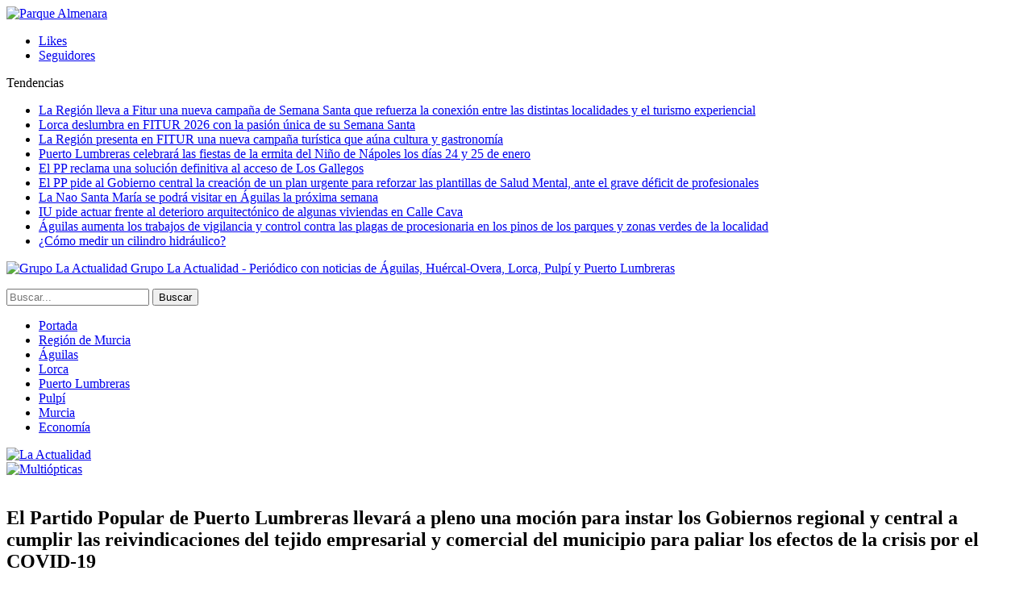

--- FILE ---
content_type: text/html; charset=UTF-8
request_url: https://www.la-actualidad.com/articulo/05192020/el-partido-popular-de-puerto-lumbreras-llevara-a-pleno-una-mocion-para-instar-los-gobiernos-regional-y-central-a-cumplir-las-reivindicaciones-del-tejido-empresarial-y-comercial-del-municipio-para-pali/
body_size: 14422
content:
	<!DOCTYPE html>
		<!--[if IE 8]>
	<html class="ie ie8" lang="es"> <![endif]-->
	<!--[if IE 9]>
	<html class="ie ie9" lang="es"> <![endif]-->
	<!--[if gt IE 9]><!-->
<html lang="es"> <!--<![endif]-->
	<head>
				<meta charset="UTF-8">
		<meta http-equiv="X-UA-Compatible" content="IE=edge">
		<meta name="viewport" content="width=device-width, initial-scale=1.0">
		<link rel="pingback" href="https://www.la-actualidad.com/xmlrpc.php"/>

		<title>El Partido Popular de Puerto Lumbreras llevará a pleno una moción para instar los Gobiernos regional y central a cumplir las reivindicaciones del tejido empresarial y comercial del municipio para paliar los efectos de la crisis por el COVID-19 &#8211; La Actualidad</title>

<!-- Better Open Graph, Schema.org & Twitter Integration -->
<meta property="og:locale" content="es_es"/>
<meta property="og:site_name" content="La Actualidad"/>
<meta property="og:url" content="https://www.la-actualidad.com/articulo/05192020/[base64]/"/>
<meta property="og:title" content="El Partido Popular de Puerto Lumbreras llevará a pleno una moción para instar los Gobiernos regional y central a cumplir las reivindicaciones del tejido empresarial y comercial del municipio para paliar los efectos de la crisis por el COVID-19"/>
<meta property="og:image" content="https://www.la-actualidad.com/wp-content/uploads/2020/05/96267659_2950708831671415_1708552524518129664_o-750x552.jpg"/>
<meta property="article:section" content="Puerto Lumbreras"/>
<meta property="og:description" content="Foto de la noticia: Diego DCEl grupo municipal del Partido Popular en el Ayuntamiento de Puerto Lumbreras llevará a pleno extraordinario que se celebrará este miércoles una moción para instar a los Gobiernos regional y central a llevar a cabo las sol"/>
<meta property="og:type" content="article"/>
<meta name="twitter:card" content="summary"/>
<meta name="twitter:url" content="https://www.la-actualidad.com/articulo/05192020/[base64]/"/>
<meta name="twitter:title" content="El Partido Popular de Puerto Lumbreras llevará a pleno una moción para instar los Gobiernos regional y central a cumplir las reivindicaciones del tejido empresarial y comercial del municipio para paliar los efectos de la crisis por el COVID-19"/>
<meta name="twitter:description" content="Foto de la noticia: Diego DCEl grupo municipal del Partido Popular en el Ayuntamiento de Puerto Lumbreras llevará a pleno extraordinario que se celebrará este miércoles una moción para instar a los Gobiernos regional y central a llevar a cabo las sol"/>
<meta name="twitter:image" content="https://www.la-actualidad.com/wp-content/uploads/2020/05/96267659_2950708831671415_1708552524518129664_o-750x552.jpg"/>
<!-- / Better Open Graph, Schema.org & Twitter Integration. -->
<link rel='dns-prefetch' href='//fonts.googleapis.com' />
<link rel='dns-prefetch' href='//s.w.org' />
<link rel="alternate" type="application/rss+xml" title="La Actualidad &raquo; Feed" href="https://www.la-actualidad.com/feed/" />
<link rel="alternate" type="application/rss+xml" title="La Actualidad &raquo; RSS de los comentarios" href="https://www.la-actualidad.com/comments/feed/" />
		<script type="text/javascript">
			window._wpemojiSettings = {"baseUrl":"https:\/\/s.w.org\/images\/core\/emoji\/11\/72x72\/","ext":".png","svgUrl":"https:\/\/s.w.org\/images\/core\/emoji\/11\/svg\/","svgExt":".svg","source":{"concatemoji":"https:\/\/www.la-actualidad.com\/wp-includes\/js\/wp-emoji-release.min.js?ver=4.9.28"}};
			!function(e,a,t){var n,r,o,i=a.createElement("canvas"),p=i.getContext&&i.getContext("2d");function s(e,t){var a=String.fromCharCode;p.clearRect(0,0,i.width,i.height),p.fillText(a.apply(this,e),0,0);e=i.toDataURL();return p.clearRect(0,0,i.width,i.height),p.fillText(a.apply(this,t),0,0),e===i.toDataURL()}function c(e){var t=a.createElement("script");t.src=e,t.defer=t.type="text/javascript",a.getElementsByTagName("head")[0].appendChild(t)}for(o=Array("flag","emoji"),t.supports={everything:!0,everythingExceptFlag:!0},r=0;r<o.length;r++)t.supports[o[r]]=function(e){if(!p||!p.fillText)return!1;switch(p.textBaseline="top",p.font="600 32px Arial",e){case"flag":return s([55356,56826,55356,56819],[55356,56826,8203,55356,56819])?!1:!s([55356,57332,56128,56423,56128,56418,56128,56421,56128,56430,56128,56423,56128,56447],[55356,57332,8203,56128,56423,8203,56128,56418,8203,56128,56421,8203,56128,56430,8203,56128,56423,8203,56128,56447]);case"emoji":return!s([55358,56760,9792,65039],[55358,56760,8203,9792,65039])}return!1}(o[r]),t.supports.everything=t.supports.everything&&t.supports[o[r]],"flag"!==o[r]&&(t.supports.everythingExceptFlag=t.supports.everythingExceptFlag&&t.supports[o[r]]);t.supports.everythingExceptFlag=t.supports.everythingExceptFlag&&!t.supports.flag,t.DOMReady=!1,t.readyCallback=function(){t.DOMReady=!0},t.supports.everything||(n=function(){t.readyCallback()},a.addEventListener?(a.addEventListener("DOMContentLoaded",n,!1),e.addEventListener("load",n,!1)):(e.attachEvent("onload",n),a.attachEvent("onreadystatechange",function(){"complete"===a.readyState&&t.readyCallback()})),(n=t.source||{}).concatemoji?c(n.concatemoji):n.wpemoji&&n.twemoji&&(c(n.twemoji),c(n.wpemoji)))}(window,document,window._wpemojiSettings);
		</script>
		<style type="text/css">
img.wp-smiley,
img.emoji {
	display: inline !important;
	border: none !important;
	box-shadow: none !important;
	height: 1em !important;
	width: 1em !important;
	margin: 0 .07em !important;
	vertical-align: -0.1em !important;
	background: none !important;
	padding: 0 !important;
}
</style>
<link rel='stylesheet' id='front-estilos-css'  href='https://www.la-actualidad.com/wp-content/plugins/asesor-cookies-para-la-ley-en-espana/html/front/estilos.css?ver=4.9.28' type='text/css' media='all' />
<link rel='stylesheet' id='publisher-child-css'  href='https://www.la-actualidad.com/wp-content/themes/publisher-child/style.css?ver=1.0.0' type='text/css' media='all' />
<link rel='stylesheet' id='better-framework-main-fonts-css'  href='https://fonts.googleapis.com/css?family=Lato:400,700%7CRoboto:400,500,400italic&#038;display=swap' type='text/css' media='all' />
<script type='text/javascript' src='https://www.la-actualidad.com/wp-includes/js/jquery/jquery.js?ver=1.12.4'></script>
<script type='text/javascript' src='https://www.la-actualidad.com/wp-includes/js/jquery/jquery-migrate.min.js?ver=1.4.1'></script>
<script type='text/javascript'>
/* <![CDATA[ */
var cdp_cookies_info = {"url_plugin":"https:\/\/www.la-actualidad.com\/wp-content\/plugins\/asesor-cookies-para-la-ley-en-espana\/plugin.php","url_admin_ajax":"https:\/\/www.la-actualidad.com\/wp-admin\/admin-ajax.php"};
/* ]]> */
</script>
<script type='text/javascript' src='https://www.la-actualidad.com/wp-content/plugins/asesor-cookies-para-la-ley-en-espana/html/front/principal.js?ver=4.9.28'></script>
<!--[if lt IE 9]>
<script type='text/javascript' src='https://www.la-actualidad.com/wp-content/plugins/blockquote-pack-pro/includes/libs/better-framework/assets/js/html5shiv.min.js?ver=3.15.0'></script>
<![endif]-->
<!--[if lt IE 9]>
<script type='text/javascript' src='https://www.la-actualidad.com/wp-content/plugins/blockquote-pack-pro/includes/libs/better-framework/assets/js/respond.min.js?ver=3.15.0'></script>
<![endif]-->
<link rel='https://api.w.org/' href='https://www.la-actualidad.com/wp-json/' />
<link rel="EditURI" type="application/rsd+xml" title="RSD" href="https://www.la-actualidad.com/xmlrpc.php?rsd" />
<link rel="wlwmanifest" type="application/wlwmanifest+xml" href="https://www.la-actualidad.com/wp-includes/wlwmanifest.xml" /> 
<link rel='prev' title='La Región de Murcia pedirá pasar a la Fase 2 de la desescalada, con la excepción de Totana' href='https://www.la-actualidad.com/articulo/05192020/la-region-de-murcia-pedira-pasar-a-la-fase-2-de-la-desescalada-con-la-excepcion-de-totana/' />
<link rel='next' title='Bea Beach Hostel abre sus puertas mañana en Águilas, contando con habitaciones privadas con baño' href='https://www.la-actualidad.com/articulo/05192020/bea-beach-hostel-abre-sus-puertas-manana-en-aguilas-contando-con-habitaciones-privadas-con-bano/' />
<meta name="generator" content="WordPress 4.9.28" />
<link rel="canonical" href="https://www.la-actualidad.com/articulo/05192020/[base64]/" />
<link rel='shortlink' href='https://www.la-actualidad.com/?p=55186' />
<link rel="alternate" type="application/json+oembed" href="https://www.la-actualidad.com/wp-json/oembed/1.0/embed?url=https%3A%2F%2Fwww.la-actualidad.com%2Farticulo%2F05192020%[base64]%2F" />
<link rel="alternate" type="text/xml+oembed" href="https://www.la-actualidad.com/wp-json/oembed/1.0/embed?url=https%3A%2F%2Fwww.la-actualidad.com%2Farticulo%2F05192020%[base64]%2F&#038;format=xml" />
<meta name="generator" content="Powered by WPBakery Page Builder - drag and drop page builder for WordPress."/>
<script type="application/ld+json">{
    "@context": "http://schema.org/",
    "@type": "Organization",
    "@id": "#organization",
    "logo": {
        "@type": "ImageObject",
        "url": "https://www.la-actualidad.com/wp-content/uploads/2024/01/Logo_320.png"
    },
    "url": "https://www.la-actualidad.com/",
    "name": "La Actualidad",
    "description": "Peri\u00f3dico con noticias de \u00c1guilas, Hu\u00e9rcal-Overa, Lorca, Pulp\u00ed y Puerto Lumbreras"
}</script>
<script type="application/ld+json">{
    "@context": "http://schema.org/",
    "@type": "WebSite",
    "name": "La Actualidad",
    "alternateName": "Peri\u00f3dico con noticias de \u00c1guilas, Hu\u00e9rcal-Overa, Lorca, Pulp\u00ed y Puerto Lumbreras",
    "url": "https://www.la-actualidad.com/"
}</script>
<script type="application/ld+json">{
    "@context": "http://schema.org/",
    "@type": "BlogPosting",
    "headline": "El Partido Popular de Puerto Lumbreras llevar\u00e1 a pleno una moci\u00f3n para instar los Gobiernos regional y central a cumplir las reivindicaciones del tejido empresarial y comercial del municipio para paliar los efectos de la crisis por el COVID-19",
    "description": "Foto de la noticia: Diego DCEl grupo municipal del Partido Popular en el Ayuntamiento de Puerto Lumbreras llevar\u00e1 a pleno extraordinario que se celebrar\u00e1 este mi\u00e9rcoles una moci\u00f3n para instar a los Gobiernos regional y central a llevar a cabo las sol",
    "datePublished": "2020-05-19",
    "dateModified": "2020-05-19",
    "author": {
        "@type": "Person",
        "@id": "#person-redaccin",
        "name": "redacci\u00f3n"
    },
    "image": "https://www.la-actualidad.com/wp-content/uploads/2020/05/96267659_2950708831671415_1708552524518129664_o.jpg",
    "interactionStatistic": [
        {
            "@type": "InteractionCounter",
            "interactionType": "http://schema.org/CommentAction",
            "userInteractionCount": "0"
        }
    ],
    "publisher": {
        "@id": "#organization"
    },
    "mainEntityOfPage": "https://www.la-actualidad.com/articulo/05192020/[base64]/"
}</script>
<link rel='stylesheet' id='bf-minifed-css-1' href='https://www.la-actualidad.com/wp-content/bs-booster-cache/30e4a292da46d294386e608f3c06c0a7.css' type='text/css' media='all' />
<link rel='stylesheet' id='7.6.2-1759053905' href='https://www.la-actualidad.com/wp-content/bs-booster-cache/51b10a64c3d8d1b98342a5a961f2b048.css' type='text/css' media='all' />
		<style type="text/css" id="wp-custom-css">
			.listing-mg-3-item .title, .listing-mg-4-item .title, .listing-mg-type-1 .title {line-height:1.2}
.qiky.qiky-before-header {
	padding-top: 0 !important; }		</style>
	<noscript><style> .wpb_animate_when_almost_visible { opacity: 1; }</style></noscript>	</head>

<body class="post-template-default single single-post postid-55186 single-format-standard bs-theme bs-publisher bs-publisher-clean-magazine active-light-box active-top-line ltr close-rh page-layout-2-col-right full-width main-menu-sticky-smart active-ajax-search single-prim-cat-67 single-cat-67  wpb-js-composer js-comp-ver-6.1 vc_responsive bs-ll-a" dir="ltr">
<div class="vfirtwup vfirtwup-clearfix vfirtwup-before-header vfirtwup-loc-header_before vfirtwup-align-center vfirtwup-column-1"><div id="vfirtwup-57148-1893186849" class="vfirtwup-container vfirtwup-type-image " itemscope="" itemtype="https://schema.org/WPAdBlock" data-adid="57148" data-type="image"><a itemprop="url" class="vfirtwup-link" href="https://www.parquealmenara.com/" target="_blank" ><img class="vfirtwup-image" src="https://www.la-actualidad.com/wp-content/uploads/2026/01/ADAP_digital-_1400x250.jpg" alt="Parque Almenara" /></a></div></div>		<div class="main-wrap content-main-wrap">
			<header id="header" class="site-header header-style-8 full-width" itemscope="itemscope" itemtype="https://schema.org/WPHeader">
		<section class="topbar topbar-style-2 hidden-xs hidden-xs">
	<div class="content-wrap">
		<div class="container">

			<div class="topbar-inner clearfix">

									<div class="section-links">
								<div  class="  better-studio-shortcode bsc-clearfix better-social-counter style-button not-colored in-4-col">
						<ul class="social-list bsc-clearfix"><li class="social-item facebook"><a href = "https://www.facebook.com/laactualidad.murcia" target = "_blank" > <i class="item-icon bsfi-facebook" ></i><span class="item-title" > Likes </span> </a> </li> <li class="social-item instagram"><a href = "https://instagram.com/actualidaddemurcia" target = "_blank" > <i class="item-icon bsfi-instagram" ></i><span class="item-title" > Seguidores </span> </a> </li> 			</ul>
		</div>
							</div>
				
				<div class="section-menu">
						<div id="newsticker-522760457" class="better-newsticker "
	     data-speed="12000">
		<p class="heading ">Tendencias</p>
		<ul class="news-list">
								<li><a class="limit-line" href="https://www.la-actualidad.com/articulo/01212026/la-region-lleva-a-fitur-una-nueva-campana-de-semana-santa-que-refuerza-la-conexion-entre-las-distintas-localidades-y-el-turismo-experiencial/">La Región lleva a Fitur una nueva campaña de Semana Santa que refuerza la conexión entre las distintas localidades y el turismo experiencial</a></li>
										<li><a class="limit-line" href="https://www.la-actualidad.com/articulo/01212026/lorca-deslumbra-en-fitur-2026-con-la-pasion-unica-de-su-semana-santa/">Lorca deslumbra en FITUR 2026 con la pasión única de su Semana Santa</a></li>
										<li><a class="limit-line" href="https://www.la-actualidad.com/articulo/01212026/la-region-presenta-en-fitur-una-nueva-campana-turistica-que-auna-cultura-y-gastronomia/">La Región presenta en FITUR una nueva campaña turística que aúna cultura y gastronomía</a></li>
										<li><a class="limit-line" href="https://www.la-actualidad.com/articulo/01212026/puerto-lumbreras-celebrara-las-fiestas-de-la-ermita-del-nino-de-napoles-los-dias-24-y-25-de-enero/">Puerto Lumbreras celebrará las fiestas de la ermita del Niño de Nápoles los días 24 y 25 de enero</a></li>
										<li><a class="limit-line" href="https://www.la-actualidad.com/articulo/01212026/el-pp-reclama-una-solucion-definitiva-al-acceso-de-los-gallegos/">El PP reclama una solución definitiva al acceso de Los Gallegos</a></li>
										<li><a class="limit-line" href="https://www.la-actualidad.com/articulo/01212026/el-pp-pide-al-gobierno-central-la-creacion-de-un-plan-urgente-para-reforzar-las-plantillas-de-salud-mental-ante-el-grave-deficit-de-profesionales/">El PP pide al Gobierno central la creación de un plan urgente para reforzar las plantillas de Salud Mental, ante el grave déficit de profesionales</a></li>
										<li><a class="limit-line" href="https://www.la-actualidad.com/articulo/01212026/la-nao-santa-maria-se-podra-visitar-en-aguilas-la-proxima-semana/">La Nao Santa María se podrá visitar en Águilas la próxima semana</a></li>
										<li><a class="limit-line" href="https://www.la-actualidad.com/articulo/01212026/iu-pide-actuar-frente-al-deterioro-arquitectonico-de-algunas-viviendas-en-calle-cava/">IU pide actuar frente al deterioro arquitectónico de algunas viviendas en Calle Cava</a></li>
										<li><a class="limit-line" href="https://www.la-actualidad.com/articulo/01212026/aguilas-aumenta-los-trabajos-de-vigilancia-y-control-contra-las-plagas-de-procesionaria-en-los-pinos-de-los-parques-y-zonas-verdes-de-la-localidad/">Águilas aumenta los trabajos de vigilancia y control contra las plagas de procesionaria en los pinos de los parques y zonas verdes de la localidad</a></li>
										<li><a class="limit-line" href="https://www.la-actualidad.com/articulo/01212026/como-medir-un-cilindro-hidraulico/">¿Cómo medir un cilindro hidráulico?</a></li>
							</ul>
	</div>
				</div>

			</div>
		</div>
	</div>
</section>
		<div class="content-wrap">
			<div class="container">
				<div class="header-inner clearfix">
					<div id="site-branding" class="site-branding">
	<p  id="site-title" class="logo h1 img-logo">
	<a href="https://www.la-actualidad.com/" itemprop="url" rel="home">
					<img id="site-logo" src="https://www.la-actualidad.com/wp-content/uploads/2024/01/Logo_320.png"
			     alt="Grupo La Actualidad"  data-bsrjs="https://www.la-actualidad.com/wp-content/uploads/2024/01/logo_2x.png"  />

			<span class="site-title">Grupo La Actualidad - Periódico con noticias de Águilas, Huércal-Overa, Lorca, Pulpí y Puerto Lumbreras</span>
				</a>
</p>
</div><!-- .site-branding -->
<nav id="menu-main" class="menu main-menu-container  show-search-item menu-actions-btn-width-1" role="navigation" itemscope="itemscope" itemtype="https://schema.org/SiteNavigationElement">
			<div class="menu-action-buttons width-1">
							<div class="search-container close">
					<span class="search-handler"><i class="fa fa-search"></i></span>

					<div class="search-box clearfix">
						<form role="search" method="get" class="search-form clearfix" action="https://www.la-actualidad.com">
	<input type="search" class="search-field"
	       placeholder="Buscar..."
	       value="" name="s"
	       title="Buscar:"
	       autocomplete="off">
	<input type="submit" class="search-submit" value="Buscar">
</form><!-- .search-form -->
					</div>
				</div>
						</div>
			<ul id="main-navigation" class="main-menu menu bsm-pure clearfix">
		<li id="menu-item-31564" class="menu-have-icon menu-icon-type-fontawesome menu-item menu-item-type-custom menu-item-object-custom menu-title-hide better-anim-fade menu-item-31564"><a href="/"><i class="bf-icon  fa fa-home"></i><span class="hidden">Portada</span></a></li>
<li id="menu-item-78486" class="menu-item menu-item-type-taxonomy menu-item-object-category menu-term-91 better-anim-fade menu-item-78486"><a href="https://www.la-actualidad.com/articulos/region-de-murcia/">Región de Murcia</a></li>
<li id="menu-item-31560" class="menu-item menu-item-type-taxonomy menu-item-object-category menu-term-42 better-anim-fade menu-item-31560"><a href="https://www.la-actualidad.com/articulos/aguilas/">Águilas</a></li>
<li id="menu-item-31561" class="menu-item menu-item-type-taxonomy menu-item-object-category menu-term-23 better-anim-fade menu-item-31561"><a href="https://www.la-actualidad.com/articulos/lorca/">Lorca</a></li>
<li id="menu-item-31624" class="menu-item menu-item-type-taxonomy menu-item-object-category current-post-ancestor current-menu-parent current-post-parent menu-term-67 better-anim-fade menu-item-31624"><a href="https://www.la-actualidad.com/articulos/puerto-lumbreras/">Puerto Lumbreras</a></li>
<li id="menu-item-37676" class="menu-item menu-item-type-taxonomy menu-item-object-category menu-term-83 better-anim-fade menu-item-37676"><a href="https://www.la-actualidad.com/articulos/pulpi/">Pulpí</a></li>
<li id="menu-item-148821" class="menu-item menu-item-type-taxonomy menu-item-object-category menu-term-95 better-anim-fade menu-item-148821"><a href="https://www.la-actualidad.com/articulos/murcia/">Murcia</a></li>
<li id="menu-item-121154" class="menu-item menu-item-type-taxonomy menu-item-object-category menu-term-100 better-anim-fade menu-item-121154"><a href="https://www.la-actualidad.com/articulos/economia/">Economía</a></li>
	</ul><!-- #main-navigation -->
</nav><!-- .main-menu-container -->
				</div>
			</div>
		</div>
	</header><!-- .header -->
	<div class="rh-header clearfix light deferred-block-exclude">
		<div class="rh-container clearfix">

			<div class="menu-container close">
				<span class="menu-handler"><span class="lines"></span></span>
			</div><!-- .menu-container -->

			<div class="logo-container rh-img-logo">
				<a href="https://www.la-actualidad.com/" itemprop="url" rel="home">
											<img src="https://www.la-actualidad.com/wp-content/uploads/2024/01/Logo_320.png"
						     alt="La Actualidad"  data-bsrjs="https://www.la-actualidad.com/wp-content/uploads/2024/01/logo_2x.png"  />				</a>
			</div><!-- .logo-container -->
		</div><!-- .rh-container -->
	</div><!-- .rh-header -->
<div class="container adcontainer"><div class="vfirtwup vfirtwup-clearfix vfirtwup-after-header vfirtwup-loc-header_after vfirtwup-align-center vfirtwup-column-1"><div id="vfirtwup-91335-1810211888" class="vfirtwup-container vfirtwup-type-image " itemscope="" itemtype="https://schema.org/WPAdBlock" data-adid="91335" data-type="image"><a itemprop="url" class="vfirtwup-link" href="https://www.multiopticas.com/es/ofertas-gafas.html" target="_blank" ><img class="vfirtwup-image" src="https://www.la-actualidad.com/wp-content/uploads/2026/01/Banner-rebajas.jpg" alt="Multiópticas" /></a></div></div></div><div class="content-wrap">
		<main id="content" class="content-container">

		<div class="container layout-2-col layout-2-col-1 layout-right-sidebar post-template-10">

			<div class="row main-section">
										<div class="col-sm-8 content-column">
							<div class="single-container">
																<article id="post-55186" class="post-55186 post type-post status-publish format-standard has-post-thumbnail  category-puerto-lumbreras single-post-content">
									<div class="single-featured"><a class="post-thumbnail open-lightbox" href="https://www.la-actualidad.com/wp-content/uploads/2020/05/96267659_2950708831671415_1708552524518129664_o.jpg"><img  alt="" data-src="https://www.la-actualidad.com/wp-content/uploads/2020/05/96267659_2950708831671415_1708552524518129664_o-750x430.jpg">											</a>
											</div>
																		<div class="post-header-inner">
										<div class="post-header-title">
																						<h1 class="single-post-title">
												<span class="post-title" itemprop="headline">El Partido Popular de Puerto Lumbreras llevará a pleno una moción para instar los Gobiernos regional y central a cumplir las reivindicaciones del tejido empresarial y comercial del municipio para paliar los efectos de la crisis por el COVID-19</span>
											</h1>
											<div class="post-meta single-post-meta">
				<span class="time"><time class="post-published updated"
			                         datetime="2020-05-19T15:26:45+00:00"><b>19/05/20</b></time></span>
			</div>
										</div>
									</div>
											<div class="post-share single-post-share top-share clearfix style-1">
			<div class="post-share-btn-group">
							</div>
						<div class="share-handler-wrap ">
				<span class="share-handler post-share-btn rank-default">
					<i class="bf-icon  fa fa-share-alt"></i>						<b class="text">Compartir</b>
										</span>
				<span class="social-item facebook"><a href="https://www.facebook.com/sharer.php?u=https%3A%2F%2Fwww.la-actualidad.com%2Farticulo%2F05192020%[base64]%2F" target="_blank" rel="nofollow noreferrer" class="bs-button-el" onclick="window.open(this.href, 'share-facebook','left=50,top=50,width=600,height=320,toolbar=0'); return false;"><span class="icon"><i class="bf-icon fa fa-facebook"></i></span></a></span><span class="social-item twitter"><a href="https://twitter.com/share?text=El Partido Popular de Puerto Lumbreras llevará a pleno una moción para instar los Gobiernos regional y central a cumplir las reivindicaciones del tejido empresarial y comercial del municipio para paliar los efectos de la crisis por el COVID-19&url=https%3A%2F%2Fwww.la-actualidad.com%2Farticulo%2F05192020%[base64]%2F" target="_blank" rel="nofollow noreferrer" class="bs-button-el" onclick="window.open(this.href, 'share-twitter','left=50,top=50,width=600,height=320,toolbar=0'); return false;"><span class="icon"><i class="bf-icon fa fa-twitter"></i></span></a></span><span class="social-item whatsapp"><a href="whatsapp://send?text=El Partido Popular de Puerto Lumbreras llevará a pleno una moción para instar los Gobiernos regional y central a cumplir las reivindicaciones del tejido empresarial y comercial del municipio para paliar los efectos de la crisis por el COVID-19 %0A%0A https%3A%2F%2Fwww.la-actualidad.com%2Farticulo%2F05192020%[base64]%2F" target="_blank" rel="nofollow noreferrer" class="bs-button-el" onclick="window.open(this.href, 'share-whatsapp','left=50,top=50,width=600,height=320,toolbar=0'); return false;"><span class="icon"><i class="bf-icon fa fa-whatsapp"></i></span></a></span><span class="social-item email"><a href="mailto:?subject=El Partido Popular de Puerto Lumbreras llevará a pleno una moción para instar los Gobiernos regional y central a cumplir las reivindicaciones del tejido empresarial y comercial del municipio para paliar los efectos de la crisis por el COVID-19&body=https%3A%2F%2Fwww.la-actualidad.com%2Farticulo%2F05192020%[base64]%2F" target="_blank" rel="nofollow noreferrer" class="bs-button-el" onclick="window.open(this.href, 'share-email','left=50,top=50,width=600,height=320,toolbar=0'); return false;"><span class="icon"><i class="bf-icon fa fa-envelope-open"></i></span></a></span><span class="social-item telegram"><a href="https://telegram.me/share/url?url=https%3A%2F%2Fwww.la-actualidad.com%2Farticulo%2F05192020%[base64]%2F&text=El Partido Popular de Puerto Lumbreras llevará a pleno una moción para instar los Gobiernos regional y central a cumplir las reivindicaciones del tejido empresarial y comercial del municipio para paliar los efectos de la crisis por el COVID-19" target="_blank" rel="nofollow noreferrer" class="bs-button-el" onclick="window.open(this.href, 'share-telegram','left=50,top=50,width=600,height=320,toolbar=0'); return false;"><span class="icon"><i class="bf-icon fa fa-send"></i></span></a></span></div>		</div>
											<div class="entry-content clearfix single-post-content">
										<blockquote><p>Foto de la noticia: Diego DC</p></blockquote>
<p>El grupo municipal del Partido Popular en el Ayuntamiento de Puerto Lumbreras llevará a pleno extraordinario que se celebrará este miércoles una moción para instar a los Gobiernos regional y central a llevar a cabo las solicitudes y reivindicaciones del tejido empresarial y comercial del municipio, ante las consecuencias negativas de la crisis por la alerta sanitaria del COVID-19. Desde el equipo de Gobierno del Partido Popular señalan que “presentamos propuestas serias, con una gran aportación presupuestaria municipal y demostrando responsabilidad y sentido común, ya que esta es una crisis de la que tenemos que salir todos juntos. Por ello vamos a solicitar ayuda tanto al Gobierno regional como al de la nación, sin distinción de color político”. Por el contrario, lamentamos la actitud inmadura e irresponsable con los lumbrerenses del PSOE de Puerto Lumbreras, que sólo llevará al próximo pleno ordinario solicitudes al Gobierno regional, pero no demanda nada al Ejecutivo central que es el principal responsable de atajar esta crisis sanitaria y económica, y quien dispone de más recursos”.<br />
En primer lugar, el grupo municipal popular  solicita al Gobierno Regional un plan de empleo protegido para la contratación de personas vulnerables en riegos de exclusión social, así como la Exención o bonificación del pago del canon de Saneamiento, impuesto propio de la Comunidad Autónoma de la Región de Murcia, destinado a cubrir los gastos de operación y mantenimiento de las instalaciones públicas de saneamiento y depuración, a las empresas y establecimientos comerciales de Puerto Lumbreras que se han visto afectados por el estado de alarma.<br />
También se solicita al Gobierno de la Nación y al de la Región de Murcia, como medida para paliar el desempleo, la elaboración de un Plan Especial de Empleo Público Local, cofinanciado por las tres Administraciones: Nacional, Regional y Local.<br />
En cuanto a las medidas que se piden en concreto al Gobierno central, están la modificación de la Ley Orgánica 2/2012 de Estabilidad Presupuestaria y Sostenibilidad Financiera para que la regla de gasto permita a las Administraciones Públicas abordar la crisis económica y social a la que nos enfrentamos, y que hasta que dicha modificación de la normativa sea aprobada en el Parlamento, el Ministerio de Hacienda y la Secretaría de Financiación Autonómica y Local comuniquen a las Comunidades Autónomas y Corporaciones Locales la suspensión de las normas coercitivas que se aplican ante el incumplimiento de las reglas fiscales y en concreto, de la regla de gasto, para que puedan abordar las políticas necesarias para proteger a la población de las consecuencias de la pandemia.<br />
También se va a solicitar al Gobierno de España que permita superar los límites de la masa salarial, al amparo de lo anterior, para la contratación de personal con carácter temporal y extraordinario en servicios esenciales gestionados directamente por las Entidades Locales, principalmente permitir que se autorice la contratación con carácter temporal y excepcional, de personal de limpieza y desinfección (en todos sus ámbitos), de trabajadores sociales, auxiliares de ayuda a domicilio y demás personal necesario para atender directamente a la población de riesgo y vulnerable.<br />
Además, se demanda la reducción del IVA del 21% al 10% para el sector de la peluquería, y la aprobación de bonificaciones extraordinarias en el IBI e IAE que puedan beneficiar a todos los lumbrerenses y en especial al tejido Empresarial de Puerto Lumbreras, y compense al Ayuntamiento de Puerto Lumbreras por este reducción en la recaudación municipal vía subvención directa o compensación en la participación de los tributos estatales.<br />
Otra de las peticiones es la exención del IVA a las facturas que se produzcan como consecuencia de actuaciones relacionadas con medidas para hacer frente a la crisis del COVID-19, y que el Gobierno central reembolse de forma inmediata al Ayuntamiento de Puerto Lumbreras, en la Participación en los Tributos del Estado, la parte correspondiente al IVA de 2017 que fue retenida, así como que flexibilice los préstamos que los Ayuntamientos se vieron obligados a firmar en 2012 y 2013 para hacer frente al Plan de Pago a Proveedores, y que fueron unificados en una sola operación en 2019, mediante una ampliación de 10 años del periodo de amortización.<br />
Por otra parte, se solicita al Ministerio de Transición Ecológica que la Mancomunidad de Canales del Taibilla no cobre los consumos de agua a las empresas del municipio que han tenido que cerrar su negocio, a las que han realizado un ERTE de al menos el 75% de sus trabajadores, así como a los trabajadores que se han visto afectados por ERTE con motivo de la crisis sanitaria COVID 19 y que así lo acrediten.<br />
En cuanto a medidas de protección, se demanda la creación de un fondo de ayuda a las empresas, para la compra de EPIs  y equipos de protección para los trabajadores, y un fondo de Ayuda para los Ayuntamientos para poder comprar equipos de protección para los trabajadores municipales, Cuerpos y fuerzas de Seguridad, así como para adaptar las instalaciones a las nuevas normas de atención al público de forma segura tanto para el trabajador como para el ciudadano, que este fondo se articule a través de la FEMP o de las Comunidades Autónomas. Y de esta forma, los entes municipales puedan liberar más recursos para ayudar a empresas, PYMES y autónomos.<br />
Desde el equipo de Gobierno del Partido Popular también se reivindica que los Ayuntamientos formen parte efectiva en los programas estatales destinados a las Entidades Locales para la recuperación económica y social, incluidos los de medidas para contrarrestar la caída del turismo, flor ornamental y comercio, como sectores de los que más empleo generan en Puerto Lumbreras, y que sea el Congreso de los Diputados el que valide, mediante el correspondiente debate parlamentario, la aprobación de cualquier medida que pueda alterar la autonomía de los Ayuntamientos.</p>
									</div>
																	</article>
									<section class="next-prev-post clearfix">

					<div class="prev-post">
				<p class="pre-title heading-typo"><i
							class="fa fa-arrow-left"></i> Anterior				</p>
				<p class="title heading-typo"><a href="https://www.la-actualidad.com/articulo/05192020/la-region-de-murcia-pedira-pasar-a-la-fase-2-de-la-desescalada-con-la-excepcion-de-totana/" rel="prev">La Región de Murcia pedirá pasar a la Fase 2 de la desescalada, con la excepción de Totana</a></p>
			</div>
		
					<div class="next-post">
				<p class="pre-title heading-typo">Siguiente <i
							class="fa fa-arrow-right"></i></p>
				<p class="title heading-typo"><a href="https://www.la-actualidad.com/articulo/05192020/bea-beach-hostel-abre-sus-puertas-manana-en-aguilas-contando-con-habitaciones-privadas-con-bano/" rel="next">Bea Beach Hostel abre sus puertas mañana en Águilas, contando con habitaciones privadas con baño</a></p>
			</div>
		
	</section>
							</div>
							<div class="post-related">

	<div class="section-heading sh-t2 sh-s1 multi-tab">

					<a href="#relatedposts_1020395294_1" class="main-link active"
			   data-toggle="tab">
				<span
						class="h-text related-posts-heading">Más noticias</span>
			</a>
			<a href="#relatedposts_1020395294_2" class="other-link" data-toggle="tab"
			   data-deferred-event="shown.bs.tab"
			   data-deferred-init="relatedposts_1020395294_2">
				<span
						class="h-text related-posts-heading"> </span>
			</a>
		
	</div>

		<div class="tab-content">
		<div class="tab-pane bs-tab-anim bs-tab-animated active"
		     id="relatedposts_1020395294_1">
			
					<div class="bs-pagination-wrapper main-term-none next_prev ">
			<div class="listing listing-thumbnail listing-tb-2 clearfix  scolumns-3 simple-grid include-last-mobile">
	<div  class="post-155082 type-post format-standard has-post-thumbnail   listing-item listing-item-thumbnail listing-item-tb-2 main-term-67">
<div class="item-inner clearfix">
			<div class="featured featured-type-featured-image">
			<div class="term-badges floated"><span class="term-badge term-67"><a href="https://www.la-actualidad.com/articulos/puerto-lumbreras/">Puerto Lumbreras</a></span></div>			<a  title="Puerto Lumbreras celebrará las fiestas de la ermita del Niño de Nápoles los días 24 y 25 de enero" data-src="https://www.la-actualidad.com/wp-content/uploads/2026/01/487024956_1103483498487329_7620994522983117211_n-210x136.jpg" data-bs-srcset="{&quot;baseurl&quot;:&quot;https:\/\/www.la-actualidad.com\/wp-content\/uploads\/2026\/01\/&quot;,&quot;sizes&quot;:{&quot;86&quot;:&quot;487024956_1103483498487329_7620994522983117211_n-86x64.jpg&quot;,&quot;210&quot;:&quot;487024956_1103483498487329_7620994522983117211_n-210x136.jpg&quot;,&quot;279&quot;:&quot;487024956_1103483498487329_7620994522983117211_n-279x220.jpg&quot;,&quot;357&quot;:&quot;487024956_1103483498487329_7620994522983117211_n-357x210.jpg&quot;,&quot;750&quot;:&quot;487024956_1103483498487329_7620994522983117211_n-750x430.jpg&quot;,&quot;1500&quot;:&quot;487024956_1103483498487329_7620994522983117211_n.jpg&quot;}}"					class="img-holder" href="https://www.la-actualidad.com/articulo/01212026/puerto-lumbreras-celebrara-las-fiestas-de-la-ermita-del-nino-de-napoles-los-dias-24-y-25-de-enero/"></a>
					</div>
	<p class="title">	<a class="post-url" href="https://www.la-actualidad.com/articulo/01212026/puerto-lumbreras-celebrara-las-fiestas-de-la-ermita-del-nino-de-napoles-los-dias-24-y-25-de-enero/" title="Puerto Lumbreras celebrará las fiestas de la ermita del Niño de Nápoles los días 24 y 25 de enero">
			<span class="post-title">
				Puerto Lumbreras celebrará las fiestas de la ermita del Niño de Nápoles los días 24 y&hellip;			</span>
	</a>
	</p></div>
</div >
<div  class="post-154987 type-post format-standard has-post-thumbnail   listing-item listing-item-thumbnail listing-item-tb-2 main-term-67">
<div class="item-inner clearfix">
			<div class="featured featured-type-featured-image">
			<div class="term-badges floated"><span class="term-badge term-67"><a href="https://www.la-actualidad.com/articulos/puerto-lumbreras/">Puerto Lumbreras</a></span></div>			<a  title="El PSOE de Puerto Lumbreras pide al Ayuntamiento que mejore la seguridad en la Rambla del Murciano" data-src="https://www.la-actualidad.com/wp-content/uploads/2026/01/thumbnail-67-210x136.jpg" data-bs-srcset="{&quot;baseurl&quot;:&quot;https:\/\/www.la-actualidad.com\/wp-content\/uploads\/2026\/01\/&quot;,&quot;sizes&quot;:{&quot;86&quot;:&quot;thumbnail-67-86x64.jpg&quot;,&quot;210&quot;:&quot;thumbnail-67-210x136.jpg&quot;,&quot;279&quot;:&quot;thumbnail-67-279x220.jpg&quot;,&quot;357&quot;:&quot;thumbnail-67-357x210.jpg&quot;,&quot;750&quot;:&quot;thumbnail-67-750x430.jpg&quot;,&quot;1080&quot;:&quot;thumbnail-67.jpg&quot;}}"					class="img-holder" href="https://www.la-actualidad.com/articulo/01192026/el-psoe-de-puerto-lumbreras-pide-al-ayuntamiento-que-mejore-la-seguridad-en-la-rambla-del-murciano/"></a>
					</div>
	<p class="title">	<a class="post-url" href="https://www.la-actualidad.com/articulo/01192026/el-psoe-de-puerto-lumbreras-pide-al-ayuntamiento-que-mejore-la-seguridad-en-la-rambla-del-murciano/" title="El PSOE de Puerto Lumbreras pide al Ayuntamiento que mejore la seguridad en la Rambla del Murciano">
			<span class="post-title">
				El PSOE de Puerto Lumbreras pide al Ayuntamiento que mejore la seguridad en la Rambla&hellip;			</span>
	</a>
	</p></div>
</div >
<div  class="post-154842 type-post format-standard has-post-thumbnail   listing-item listing-item-thumbnail listing-item-tb-2 main-term-67">
<div class="item-inner clearfix">
			<div class="featured featured-type-featured-image">
			<div class="term-badges floated"><span class="term-badge term-67"><a href="https://www.la-actualidad.com/articulos/puerto-lumbreras/">Puerto Lumbreras</a></span></div>			<a  title="El Gobierno Regional incrementa en un 27 por ciento el presupuesto para el servicio de Atención Temprana en Puerto Lumbreras" data-src="https://www.la-actualidad.com/wp-content/uploads/2026/01/thumbnail-51-210x136.jpg" data-bs-srcset="{&quot;baseurl&quot;:&quot;https:\/\/www.la-actualidad.com\/wp-content\/uploads\/2026\/01\/&quot;,&quot;sizes&quot;:{&quot;86&quot;:&quot;thumbnail-51-86x64.jpg&quot;,&quot;210&quot;:&quot;thumbnail-51-210x136.jpg&quot;,&quot;279&quot;:&quot;thumbnail-51-279x220.jpg&quot;,&quot;357&quot;:&quot;thumbnail-51-357x210.jpg&quot;,&quot;750&quot;:&quot;thumbnail-51-750x430.jpg&quot;,&quot;1080&quot;:&quot;thumbnail-51.jpg&quot;}}"					class="img-holder" href="https://www.la-actualidad.com/articulo/01142026/el-gobierno-regional-incrementa-en-un-27-por-ciento-el-presupuesto-para-el-servicio-de-atencion-temprana-en-puerto-lumbreras/"></a>
					</div>
	<p class="title">	<a class="post-url" href="https://www.la-actualidad.com/articulo/01142026/el-gobierno-regional-incrementa-en-un-27-por-ciento-el-presupuesto-para-el-servicio-de-atencion-temprana-en-puerto-lumbreras/" title="El Gobierno Regional incrementa en un 27 por ciento el presupuesto para el servicio de Atención Temprana en Puerto Lumbreras">
			<span class="post-title">
				El Gobierno Regional incrementa en un 27 por ciento el presupuesto para el servicio&hellip;			</span>
	</a>
	</p></div>
</div >
<div  class="post-154778 type-post format-standard has-post-thumbnail   listing-item listing-item-thumbnail listing-item-tb-2 main-term-67">
<div class="item-inner clearfix">
			<div class="featured featured-type-featured-image">
			<div class="term-badges floated"><span class="term-badge term-67"><a href="https://www.la-actualidad.com/articulos/puerto-lumbreras/">Puerto Lumbreras</a></span></div>			<a  title="Puerto Lumbreras recibirá a la nueva unidad móvil del SEF el 19 de enero para ofrecer asesoramiento personalizado a los desempleados del municipio" data-src="https://www.la-actualidad.com/wp-content/uploads/2026/01/thumbnail-45-210x136.jpg" data-bs-srcset="{&quot;baseurl&quot;:&quot;https:\/\/www.la-actualidad.com\/wp-content\/uploads\/2026\/01\/&quot;,&quot;sizes&quot;:{&quot;86&quot;:&quot;thumbnail-45-86x64.jpg&quot;,&quot;210&quot;:&quot;thumbnail-45-210x136.jpg&quot;,&quot;279&quot;:&quot;thumbnail-45-279x220.jpg&quot;,&quot;357&quot;:&quot;thumbnail-45-357x210.jpg&quot;,&quot;748&quot;:&quot;thumbnail-45.jpg&quot;}}"					class="img-holder" href="https://www.la-actualidad.com/articulo/01132026/puerto-lumbreras-recibira-a-la-nueva-unidad-movil-del-sef-el-19-de-enero-para-ofrecer-asesoramiento-personalizado-a-los-desempleados-del-municipio/"></a>
					</div>
	<p class="title">	<a class="post-url" href="https://www.la-actualidad.com/articulo/01132026/puerto-lumbreras-recibira-a-la-nueva-unidad-movil-del-sef-el-19-de-enero-para-ofrecer-asesoramiento-personalizado-a-los-desempleados-del-municipio/" title="Puerto Lumbreras recibirá a la nueva unidad móvil del SEF el 19 de enero para ofrecer asesoramiento personalizado a los desempleados del municipio">
			<span class="post-title">
				Puerto Lumbreras recibirá a la nueva unidad móvil del SEF el 19 de enero para ofrecer&hellip;			</span>
	</a>
	</p></div>
</div >
	</div>
	
	</div><div class="bs-pagination bs-ajax-pagination next_prev main-term-none clearfix">
			<script>var bs_ajax_paginate_1100591746 = '{"query":{"paginate":"next_prev","count":4,"post_type":"post","posts_per_page":4,"post__not_in":[55186],"ignore_sticky_posts":1,"category__in":[67],"remove_duplicates_ids":"55186","_layout":{"state":"1|1|0","page":"2-col-right"}},"type":"wp_query","view":"Publisher::fetch_related_posts","current_page":1,"ajax_url":"\/wp-admin\/admin-ajax.php","remove_duplicates":"1","remove_duplicates_ids":"55186","paginate":"next_prev","_layout":{"state":"1|1|0","page":"2-col-right"},"_bs_pagin_token":"eb03e04"}';</script>				<a class="btn-bs-pagination prev disabled" rel="prev" data-id="1100591746"
				   title="Anterior">
					<i class="fa fa-angle-left"
					   aria-hidden="true"></i> Ant				</a>
				<a  rel="next" class="btn-bs-pagination next"
				   data-id="1100591746" title="Siguiente">
					Sig <i
							class="fa fa-angle-right" aria-hidden="true"></i>
				</a>
				</div>
		</div>

		<div class="tab-pane bs-tab-anim bs-tab-animated bs-deferred-container"
		     id="relatedposts_1020395294_2">
					<div class="bs-pagination-wrapper main-term-none next_prev ">
				<div class="bs-deferred-load-wrapper" id="bsd_relatedposts_1020395294_2">
			<script>var bs_deferred_loading_bsd_relatedposts_1020395294_2 = '{"query":{"paginate":"next_prev","count":4,"author":2,"post_type":"post","_layout":{"state":"1|1|0","page":"2-col-right"}},"type":"wp_query","view":"Publisher::fetch_other_related_posts","current_page":1,"ajax_url":"\/wp-admin\/admin-ajax.php","remove_duplicates":"0","paginate":"next_prev","_layout":{"state":"1|1|0","page":"2-col-right"},"_bs_pagin_token":"32c9fce"}';</script>
		</div>
		
	</div>		</div>
	</div>
</div>
						</div><!-- .content-column -->
												<div class="col-sm-4 sidebar-column sidebar-column-primary">
							<aside id="sidebar-primary-sidebar" class="sidebar" role="complementary" aria-label="Primary Sidebar Sidebar" itemscope="itemscope" itemtype="https://schema.org/WPSideBar">
	<div id="vfirtwup-3" class=" h-ni w-nt primary-sidebar-widget widget widget_vfirtwup"><div class="vfirtwup vfirtwup-clearfix  vfirtwup-align-center vfirtwup-column-1"><div id="vfirtwup-82520-1851921079" class="vfirtwup-container vfirtwup-type-image " itemscope="" itemtype="https://schema.org/WPAdBlock" data-adid="82520" data-type="image"><a itemprop="url" class="vfirtwup-link" href="https://dentalcompany.es/tarifa-plana-de-empastes-y-limpieza-gratis/?utm_source=la_actualidad_puerto_lumbreras&utm_medium=banner&utm_campaign=enero_2026" target="_blank" ><img class="vfirtwup-image" src="https://www.la-actualidad.com/wp-content/uploads/2026/01/Puerto-Lumbreras-300x300px.gif" alt="Dental Company" /></a></div><div id="vfirtwup-70857-1021346452" class="vfirtwup-container vfirtwup-type-code " itemscope="" itemtype="https://schema.org/WPAdBlock" data-adid="70857" data-type="code"><div id="vfirtwup-70857-1021346452-place"></div><script src="//pagead2.googlesyndication.com/pagead/js/adsbygoogle.js"></script><script type="text/javascript">var betterads_screen_width = document.body.clientWidth;betterads_el = document.getElementById('vfirtwup-70857-1021346452');             if (betterads_el.getBoundingClientRect().width) {     betterads_el_width_raw = betterads_el_width = betterads_el.getBoundingClientRect().width;    } else {     betterads_el_width_raw = betterads_el_width = betterads_el.offsetWidth;    }        var size = ["125", "125"];    if ( betterads_el_width >= 728 )      betterads_el_width = ["728", "90"];    else if ( betterads_el_width >= 468 )     betterads_el_width = ["468", "60"];    else if ( betterads_el_width >= 336 )     betterads_el_width = ["336", "280"];    else if ( betterads_el_width >= 300 )     betterads_el_width = ["300", "250"];    else if ( betterads_el_width >= 250 )     betterads_el_width = ["250", "250"];    else if ( betterads_el_width >= 200 )     betterads_el_width = ["200", "200"];    else if ( betterads_el_width >= 180 )     betterads_el_width = ["180", "150"]; if ( betterads_screen_width >= 1140 ) {          document.getElementById('vfirtwup-70857-1021346452-place').innerHTML = '<ins class="adsbygoogle" style="display:inline-block;width:300px;height:250px"  data-ad-client="ca-pub-4951858413808417"  data-ad-slot="4013321879" ></ins>';          (adsbygoogle = window.adsbygoogle || []).push({});         }else if ( betterads_screen_width >= 1019  && betterads_screen_width < 1140 ) { document.getElementById('vfirtwup-70857-1021346452-place').innerHTML = '<ins class="adsbygoogle" style="display:inline-block;width:' + betterads_el_width[0] + 'px;height:' + betterads_el_width[1] + 'px"  data-ad-client="ca-pub-4951858413808417"  data-ad-slot="4013321879" ></ins>';         (adsbygoogle = window.adsbygoogle || []).push({});}else if ( betterads_screen_width >= 768  && betterads_screen_width < 1019 ) { document.getElementById('vfirtwup-70857-1021346452-place').innerHTML = '<ins class="adsbygoogle" style="display:inline-block;width:' + betterads_el_width[0] + 'px;height:' + betterads_el_width[1] + 'px"  data-ad-client="ca-pub-4951858413808417"  data-ad-slot="4013321879" ></ins>';         (adsbygoogle = window.adsbygoogle || []).push({});}else if ( betterads_screen_width < 768 ) { document.getElementById('vfirtwup-70857-1021346452-place').innerHTML = '<ins class="adsbygoogle" style="display:inline-block;width:' + betterads_el_width[0] + 'px;height:' + betterads_el_width[1] + 'px"  data-ad-client="ca-pub-4951858413808417"  data-ad-slot="4013321879" ></ins>';         (adsbygoogle = window.adsbygoogle || []).push({});}</script></div><div id="vfirtwup-54180-229157394" class="vfirtwup-container vfirtwup-type-image " itemscope="" itemtype="https://schema.org/WPAdBlock" data-adid="54180" data-type="image"><a itemprop="url" class="vfirtwup-link" href="https://telegram.me/LaActualidadNoticias?start=alta" target="_blank" ><img class="vfirtwup-image" src="https://www.la-actualidad.com/wp-content/uploads/2020/04/bannner-telegram.jpg" alt="Telegram" /></a></div><div id="vfirtwup-31575-1046029900" class="vfirtwup-container vfirtwup-type-image " itemscope="" itemtype="https://schema.org/WPAdBlock" data-adid="31575" data-type="image"><a itemprop="url" class="vfirtwup-link" href="https://www.ruizre.es/" target="_blank" ><img class="vfirtwup-image" src="https://www.la-actualidad.com/wp-content/uploads/2017/11/ruizre-salud-300x300.gif" alt="Ruiz Re 300&#215;300" /></a></div></div></div><div id="better-social-banner-2" class=" h-ni w-nt primary-sidebar-widget widget widget_better-social-banner">		<div  class="  better-studio-shortcode better-social-banner bsc-clearfix">
					<a href="https://www.facebook.com/laactualidad.murcia" class="banner-item item-facebook">
			<i class="item-icon bsfi-facebook"
			   aria-label="facebook"></i>
			<span class="item-count">Facebook La Actualidad</span>
			<span class="item-title">Likes</span>
			<span class="item-button">Like our page</span>
		</a>
				</div>
		</div><div id="vfirtwup-4" class=" h-ni w-nt primary-sidebar-widget widget widget_vfirtwup"><div class="vfirtwup vfirtwup-clearfix  vfirtwup-align-center vfirtwup-column-1"><div id="vfirtwup-31605-984678809" class="vfirtwup-container vfirtwup-type-code " itemscope="" itemtype="https://schema.org/WPAdBlock" data-adid="31605" data-type="code"><div id="vfirtwup-31605-984678809-place"></div><script type="text/javascript">var betterads_screen_width = document.body.clientWidth;betterads_el = document.getElementById('vfirtwup-31605-984678809');             if (betterads_el.getBoundingClientRect().width) {     betterads_el_width_raw = betterads_el_width = betterads_el.getBoundingClientRect().width;    } else {     betterads_el_width_raw = betterads_el_width = betterads_el.offsetWidth;    }        var size = ["125", "125"];    if ( betterads_el_width >= 728 )      betterads_el_width = ["728", "90"];    else if ( betterads_el_width >= 468 )     betterads_el_width = ["468", "60"];    else if ( betterads_el_width >= 336 )     betterads_el_width = ["336", "280"];    else if ( betterads_el_width >= 300 )     betterads_el_width = ["300", "250"];    else if ( betterads_el_width >= 250 )     betterads_el_width = ["250", "250"];    else if ( betterads_el_width >= 200 )     betterads_el_width = ["200", "200"];    else if ( betterads_el_width >= 180 )     betterads_el_width = ["180", "150"]; if ( betterads_screen_width >= 1140 ) {          document.getElementById('vfirtwup-31605-984678809-place').innerHTML = '<ins class="adsbygoogle" style="display:inline-block;width:300px;height:250px"  data-ad-client="ca-pub-4951858413808417"  data-ad-slot="4013321879" ></ins>';          (adsbygoogle = window.adsbygoogle || []).push({});         }else if ( betterads_screen_width >= 1019  && betterads_screen_width < 1140 ) { document.getElementById('vfirtwup-31605-984678809-place').innerHTML = '<ins class="adsbygoogle" style="display:inline-block;width:' + betterads_el_width[0] + 'px;height:' + betterads_el_width[1] + 'px"  data-ad-client="ca-pub-4951858413808417"  data-ad-slot="4013321879" ></ins>';         (adsbygoogle = window.adsbygoogle || []).push({});}else if ( betterads_screen_width >= 768  && betterads_screen_width < 1019 ) { document.getElementById('vfirtwup-31605-984678809-place').innerHTML = '<ins class="adsbygoogle" style="display:inline-block;width:' + betterads_el_width[0] + 'px;height:' + betterads_el_width[1] + 'px"  data-ad-client="ca-pub-4951858413808417"  data-ad-slot="4013321879" ></ins>';         (adsbygoogle = window.adsbygoogle || []).push({});}else if ( betterads_screen_width < 768 ) { document.getElementById('vfirtwup-31605-984678809-place').innerHTML = '<ins class="adsbygoogle" style="display:inline-block;width:' + betterads_el_width[0] + 'px;height:' + betterads_el_width[1] + 'px"  data-ad-client="ca-pub-4951858413808417"  data-ad-slot="4013321879" ></ins>';         (adsbygoogle = window.adsbygoogle || []).push({});}</script></div></div></div></aside>
						</div><!-- .primary-sidebar-column -->
									</div><!-- .main-section -->
		</div><!-- .layout-2-col -->

	</main><!-- main -->

	</div><!-- .content-wrap -->
<div class="container adcontainer"><div class="vfirtwup vfirtwup-clearfix vfirtwup-before-footer vfirtwup-loc-footer_before vfirtwup-align-center vfirtwup-column-1"></div></div>	<footer id="site-footer" class="site-footer boxed">
				<div class="copy-footer">
			<div class="content-wrap">
				<div class="container">
										<div class="row footer-copy-row">
						<div class="copy-1 col-lg-6 col-md-6 col-sm-6 col-xs-12">
							© 2006 - 2026 - La Actualidad. 						</div>
						<div class="copy-2 col-lg-6 col-md-6 col-sm-6 col-xs-12">
													</div>
					</div>
				</div>
			</div>
		</div>
	</footer><!-- .footer -->
		</div><!-- .main-wrap -->
			<span class="back-top"><i class="fa fa-arrow-up"></i></span>

<!-- HTML del pié de página -->
<div class="cdp-cookies-alerta  cdp-solapa-izq cdp-cookies-textos-izq cdp-cookies-tema-azul">
	<div class="cdp-cookies-texto">
		<p style="font-size:12px !important;line-height:12px !important">Esta web utiliza cookies para que tengas la mejor experiencia de usuario. Si continúas navegando estás dando tu consentimiento para la aceptación de las mencionadas cookies y la aceptación de nuestra <a href="http://www.la-actualidad.com/politica-de-cookies/" style="font-size:12px !important;line-height:12px !important">política de cookies</a>, pincha el enlace para más información.</p>
		<a href="javascript:;" class="cdp-cookies-boton-cerrar">ACEPTAR</a> 
	</div>
	<a class="cdp-cookies-solapa">Aviso de cookies</a>
</div>
 <!-- Global site tag (gtag.js) - Google Analytics -->
<script async src="https://www.googletagmanager.com/gtag/js?id=UA-305594-1"></script>
<script>
  window.dataLayer = window.dataLayer || [];
  function gtag(){dataLayer.push(arguments);}
  gtag('js', new Date());

  gtag('config', 'UA-305594-1');
</script><script type='text/javascript'>
/* <![CDATA[ */
var bs_pagination_loc = {"loading":"<div class=\"bs-loading\"><div><\/div><div><\/div><div><\/div><div><\/div><div><\/div><div><\/div><div><\/div><div><\/div><div><\/div><\/div>"};
/* ]]> */
</script>
<script type='text/javascript'>
/* <![CDATA[ */
var bs_smart_lists_loc = {"translations":{"nav_next":"Next","nav_prev":"Prev","trans_x_of_y":"%1$s of %2$s","trans_page_x_of_y":"Page %1$s of %2$s"}};
/* ]]> */
</script>
<script type='text/javascript'>
/* <![CDATA[ */
var publisher_theme_global_loc = {"page":{"boxed":"full-width"},"header":{"style":"style-8","boxed":"full-width"},"ajax_url":"https:\/\/www.la-actualidad.com\/wp-admin\/admin-ajax.php","loading":"<div class=\"bs-loading\"><div><\/div><div><\/div><div><\/div><div><\/div><div><\/div><div><\/div><div><\/div><div><\/div><div><\/div><\/div>","translations":{"tabs_all":"Todas","tabs_more":"M\u00e1s","lightbox_expand":"Ampliar","lightbox_close":"Cerrar"},"lightbox":{"not_classes":""},"main_menu":{"more_menu":"enable"},"top_menu":{"more_menu":"enable"},"skyscraper":{"sticky_gap":30,"sticky":true,"position":"after-header"},"share":{"more":true},"refresh_googletagads":"1","notification":{"subscribe_msg":"By clicking the subscribe button you will never miss the new articles!","subscribed_msg":"You're subscribed to notifications","subscribe_btn":"Subscribe","subscribed_btn":"Unsubscribe"}};
var publisher_theme_ajax_search_loc = {"ajax_url":"https:\/\/www.la-actualidad.com\/wp-admin\/admin-ajax.php","previewMarkup":"<div class=\"ajax-search-results-wrapper ajax-search-no-product\">\n\t<div class=\"ajax-search-results\">\n\t\t<div class=\"ajax-ajax-posts-list\">\n\t\t\t<div class=\"ajax-posts-column\">\n\t\t\t\t<div class=\"clean-title heading-typo\">\n\t\t\t\t\t<span>Mensajes<\/span>\n\t\t\t\t<\/div>\n\t\t\t\t<div class=\"posts-lists\" data-section-name=\"posts\"><\/div>\n\t\t\t<\/div>\n\t\t<\/div>\n\t\t<div class=\"ajax-taxonomy-list\">\n\t\t\t<div class=\"ajax-categories-columns\">\n\t\t\t\t<div class=\"clean-title heading-typo\">\n\t\t\t\t\t<span>Categor\u00edas<\/span>\n\t\t\t\t<\/div>\n\t\t\t\t<div class=\"posts-lists\" data-section-name=\"categories\"><\/div>\n\t\t\t<\/div>\n\t\t\t<div class=\"ajax-tags-columns\">\n\t\t\t\t<div class=\"clean-title heading-typo\">\n\t\t\t\t\t<span>Etiquetas<\/span>\n\t\t\t\t<\/div>\n\t\t\t\t<div class=\"posts-lists\" data-section-name=\"tags\"><\/div>\n\t\t\t<\/div>\n\t\t<\/div>\n\t<\/div>\n<\/div>\n","full_width":"0"};
/* ]]> */
</script>
		<div class="rh-cover noscroll gr-5 no-login-icon" >
			<span class="rh-close"></span>
			<div class="rh-panel rh-pm">
				<div class="rh-p-h">
									</div>

				<div class="rh-p-b">
										<div class="rh-c-m clearfix"></div>

											<form role="search" method="get" class="search-form" action="https://www.la-actualidad.com">
							<input type="search" class="search-field"
							       placeholder="Buscar..."
							       value="" name="s"
							       title="Buscar:"
							       autocomplete="off">
							<input type="submit" class="search-submit" value="">
						</form>
										</div>
			</div>
					</div>
		<script type='text/javascript' src='https://www.la-actualidad.com/wp-includes/js/wp-embed.min.js?ver=4.9.28'></script>
<script type='text/javascript' src='https://www.la-actualidad.com/wp-content/plugins/better-adsmanager/js/advertising.min.js?ver=1.19.2'></script>
<script type='text/javascript' async="async" src='https://www.la-actualidad.com/wp-content/bs-booster-cache/1bc41fd45080fb8034389165bfdfb076.js?ver=4.9.28'></script>

<script>
var vfirtwup=function(a){"use strict";return{init:function(){0==vfirtwup.ads_state()&&vfirtwup.blocked_ads_fallback()},ads_state:function(){return void 0!==window.better_ads_adblock},blocked_ads_fallback:function(){var e=[];a(".vfirtwup-container").each(function(){if("image"==a(this).data("type"))return 0;e.push({element_id:a(this).attr("id"),ad_id:a(this).data("adid")})}),e.length<1||jQuery.ajax({url:'https://www.la-actualidad.com/wp-admin/admin-ajax.php',type:"POST",data:{action:"better_ads_manager_blocked_fallback",ads:e},success:function(e){var t=JSON.parse(e);a.each(t.ads,function(e,t){a("#"+t.element_id).html(t.code)})}})}}}(jQuery);jQuery(document).ready(function(){vfirtwup.init()});

</script>

</body>
</html>

--- FILE ---
content_type: text/html; charset=utf-8
request_url: https://www.google.com/recaptcha/api2/aframe
body_size: 266
content:
<!DOCTYPE HTML><html><head><meta http-equiv="content-type" content="text/html; charset=UTF-8"></head><body><script nonce="T7QG_wjT52cVaa91dZ187Q">/** Anti-fraud and anti-abuse applications only. See google.com/recaptcha */ try{var clients={'sodar':'https://pagead2.googlesyndication.com/pagead/sodar?'};window.addEventListener("message",function(a){try{if(a.source===window.parent){var b=JSON.parse(a.data);var c=clients[b['id']];if(c){var d=document.createElement('img');d.src=c+b['params']+'&rc='+(localStorage.getItem("rc::a")?sessionStorage.getItem("rc::b"):"");window.document.body.appendChild(d);sessionStorage.setItem("rc::e",parseInt(sessionStorage.getItem("rc::e")||0)+1);localStorage.setItem("rc::h",'1769064821649');}}}catch(b){}});window.parent.postMessage("_grecaptcha_ready", "*");}catch(b){}</script></body></html>